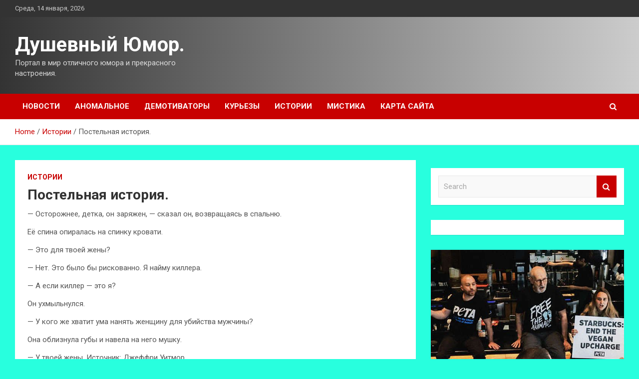

--- FILE ---
content_type: text/html; charset=UTF-8
request_url: http://souly-dolls.ru/istorii/postelnaia-istoriia.html
body_size: 12809
content:
<!doctype html>
<html lang="ru-RU">
<head>
	<meta charset="UTF-8">
	<meta name="viewport" content="width=device-width, initial-scale=1, shrink-to-fit=no">
	<link rel="profile" href="https://gmpg.org/xfn/11">

	<meta name='robots' content='index, follow, max-image-preview:large, max-snippet:-1, max-video-preview:-1' />

	<!-- This site is optimized with the Yoast SEO plugin v25.2 - https://yoast.com/wordpress/plugins/seo/ -->
	<title>Постельная история. - Душевный Юмор.</title>
	<meta name="description" content="— Осторожнее, детка, он заряжен, — сказал он, возвращаясь в спальню. Её спина опиралась на спинку кровати. — Это для твоей жены? — Нет. Это было бы" />
	<link rel="canonical" href="http://souly-dolls.ru/istorii/postelnaia-istoriia.html" />
	<meta property="og:locale" content="ru_RU" />
	<meta property="og:type" content="article" />
	<meta property="og:title" content="Постельная история. - Душевный Юмор." />
	<meta property="og:description" content="— Осторожнее, детка, он заряжен, — сказал он, возвращаясь в спальню. Её спина опиралась на спинку кровати. — Это для твоей жены? — Нет. Это было бы" />
	<meta property="og:url" content="http://souly-dolls.ru/istorii/postelnaia-istoriia.html" />
	<meta property="og:site_name" content="Душевный Юмор." />
	<meta property="article:published_time" content="2022-05-03T22:00:15+00:00" />
	<meta name="author" content="admin" />
	<meta name="twitter:card" content="summary_large_image" />
	<meta name="twitter:label1" content="Написано автором" />
	<meta name="twitter:data1" content="admin" />
	<script type="application/ld+json" class="yoast-schema-graph">{"@context":"https://schema.org","@graph":[{"@type":"WebPage","@id":"http://souly-dolls.ru/istorii/postelnaia-istoriia.html","url":"http://souly-dolls.ru/istorii/postelnaia-istoriia.html","name":"Постельная история. - Душевный Юмор.","isPartOf":{"@id":"https://souly-dolls.ru/#website"},"datePublished":"2022-05-03T22:00:15+00:00","author":{"@id":"https://souly-dolls.ru/#/schema/person/08530a648ff0c11bdf4890438cfa0dfd"},"description":"— Осторожнее, детка, он заряжен, — сказал он, возвращаясь в спальню. Её спина опиралась на спинку кровати. — Это для твоей жены? — Нет. Это было бы","breadcrumb":{"@id":"http://souly-dolls.ru/istorii/postelnaia-istoriia.html#breadcrumb"},"inLanguage":"ru-RU","potentialAction":[{"@type":"ReadAction","target":["http://souly-dolls.ru/istorii/postelnaia-istoriia.html"]}]},{"@type":"BreadcrumbList","@id":"http://souly-dolls.ru/istorii/postelnaia-istoriia.html#breadcrumb","itemListElement":[{"@type":"ListItem","position":1,"name":"Главная страница","item":"https://souly-dolls.ru/"},{"@type":"ListItem","position":2,"name":"Постельная история."}]},{"@type":"WebSite","@id":"https://souly-dolls.ru/#website","url":"https://souly-dolls.ru/","name":"Душевный Юмор.","description":"Портал в мир отличного юмора и прекрасного настроения.","potentialAction":[{"@type":"SearchAction","target":{"@type":"EntryPoint","urlTemplate":"https://souly-dolls.ru/?s={search_term_string}"},"query-input":{"@type":"PropertyValueSpecification","valueRequired":true,"valueName":"search_term_string"}}],"inLanguage":"ru-RU"},{"@type":"Person","@id":"https://souly-dolls.ru/#/schema/person/08530a648ff0c11bdf4890438cfa0dfd","name":"admin","image":{"@type":"ImageObject","inLanguage":"ru-RU","@id":"https://souly-dolls.ru/#/schema/person/image/","url":"https://secure.gravatar.com/avatar/5fdb85cac86e45de2473cae2fb150b8501f466c267d3d07ed0727a97153d5b64?s=96&d=mm&r=g","contentUrl":"https://secure.gravatar.com/avatar/5fdb85cac86e45de2473cae2fb150b8501f466c267d3d07ed0727a97153d5b64?s=96&d=mm&r=g","caption":"admin"},"sameAs":["http://souly-dolls.ru"],"url":"http://souly-dolls.ru/author/admin"}]}</script>
	<!-- / Yoast SEO plugin. -->


<link rel='dns-prefetch' href='//fonts.googleapis.com' />
<link rel="alternate" title="oEmbed (JSON)" type="application/json+oembed" href="http://souly-dolls.ru/wp-json/oembed/1.0/embed?url=http%3A%2F%2Fsouly-dolls.ru%2Fistorii%2Fpostelnaia-istoriia.html" />
<link rel="alternate" title="oEmbed (XML)" type="text/xml+oembed" href="http://souly-dolls.ru/wp-json/oembed/1.0/embed?url=http%3A%2F%2Fsouly-dolls.ru%2Fistorii%2Fpostelnaia-istoriia.html&#038;format=xml" />
<style id='wp-img-auto-sizes-contain-inline-css' type='text/css'>
img:is([sizes=auto i],[sizes^="auto," i]){contain-intrinsic-size:3000px 1500px}
/*# sourceURL=wp-img-auto-sizes-contain-inline-css */
</style>
<style id='wp-block-library-inline-css' type='text/css'>
:root{--wp-block-synced-color:#7a00df;--wp-block-synced-color--rgb:122,0,223;--wp-bound-block-color:var(--wp-block-synced-color);--wp-editor-canvas-background:#ddd;--wp-admin-theme-color:#007cba;--wp-admin-theme-color--rgb:0,124,186;--wp-admin-theme-color-darker-10:#006ba1;--wp-admin-theme-color-darker-10--rgb:0,107,160.5;--wp-admin-theme-color-darker-20:#005a87;--wp-admin-theme-color-darker-20--rgb:0,90,135;--wp-admin-border-width-focus:2px}@media (min-resolution:192dpi){:root{--wp-admin-border-width-focus:1.5px}}.wp-element-button{cursor:pointer}:root .has-very-light-gray-background-color{background-color:#eee}:root .has-very-dark-gray-background-color{background-color:#313131}:root .has-very-light-gray-color{color:#eee}:root .has-very-dark-gray-color{color:#313131}:root .has-vivid-green-cyan-to-vivid-cyan-blue-gradient-background{background:linear-gradient(135deg,#00d084,#0693e3)}:root .has-purple-crush-gradient-background{background:linear-gradient(135deg,#34e2e4,#4721fb 50%,#ab1dfe)}:root .has-hazy-dawn-gradient-background{background:linear-gradient(135deg,#faaca8,#dad0ec)}:root .has-subdued-olive-gradient-background{background:linear-gradient(135deg,#fafae1,#67a671)}:root .has-atomic-cream-gradient-background{background:linear-gradient(135deg,#fdd79a,#004a59)}:root .has-nightshade-gradient-background{background:linear-gradient(135deg,#330968,#31cdcf)}:root .has-midnight-gradient-background{background:linear-gradient(135deg,#020381,#2874fc)}:root{--wp--preset--font-size--normal:16px;--wp--preset--font-size--huge:42px}.has-regular-font-size{font-size:1em}.has-larger-font-size{font-size:2.625em}.has-normal-font-size{font-size:var(--wp--preset--font-size--normal)}.has-huge-font-size{font-size:var(--wp--preset--font-size--huge)}.has-text-align-center{text-align:center}.has-text-align-left{text-align:left}.has-text-align-right{text-align:right}.has-fit-text{white-space:nowrap!important}#end-resizable-editor-section{display:none}.aligncenter{clear:both}.items-justified-left{justify-content:flex-start}.items-justified-center{justify-content:center}.items-justified-right{justify-content:flex-end}.items-justified-space-between{justify-content:space-between}.screen-reader-text{border:0;clip-path:inset(50%);height:1px;margin:-1px;overflow:hidden;padding:0;position:absolute;width:1px;word-wrap:normal!important}.screen-reader-text:focus{background-color:#ddd;clip-path:none;color:#444;display:block;font-size:1em;height:auto;left:5px;line-height:normal;padding:15px 23px 14px;text-decoration:none;top:5px;width:auto;z-index:100000}html :where(.has-border-color){border-style:solid}html :where([style*=border-top-color]){border-top-style:solid}html :where([style*=border-right-color]){border-right-style:solid}html :where([style*=border-bottom-color]){border-bottom-style:solid}html :where([style*=border-left-color]){border-left-style:solid}html :where([style*=border-width]){border-style:solid}html :where([style*=border-top-width]){border-top-style:solid}html :where([style*=border-right-width]){border-right-style:solid}html :where([style*=border-bottom-width]){border-bottom-style:solid}html :where([style*=border-left-width]){border-left-style:solid}html :where(img[class*=wp-image-]){height:auto;max-width:100%}:where(figure){margin:0 0 1em}html :where(.is-position-sticky){--wp-admin--admin-bar--position-offset:var(--wp-admin--admin-bar--height,0px)}@media screen and (max-width:600px){html :where(.is-position-sticky){--wp-admin--admin-bar--position-offset:0px}}

/*# sourceURL=wp-block-library-inline-css */
</style><style id='global-styles-inline-css' type='text/css'>
:root{--wp--preset--aspect-ratio--square: 1;--wp--preset--aspect-ratio--4-3: 4/3;--wp--preset--aspect-ratio--3-4: 3/4;--wp--preset--aspect-ratio--3-2: 3/2;--wp--preset--aspect-ratio--2-3: 2/3;--wp--preset--aspect-ratio--16-9: 16/9;--wp--preset--aspect-ratio--9-16: 9/16;--wp--preset--color--black: #000000;--wp--preset--color--cyan-bluish-gray: #abb8c3;--wp--preset--color--white: #ffffff;--wp--preset--color--pale-pink: #f78da7;--wp--preset--color--vivid-red: #cf2e2e;--wp--preset--color--luminous-vivid-orange: #ff6900;--wp--preset--color--luminous-vivid-amber: #fcb900;--wp--preset--color--light-green-cyan: #7bdcb5;--wp--preset--color--vivid-green-cyan: #00d084;--wp--preset--color--pale-cyan-blue: #8ed1fc;--wp--preset--color--vivid-cyan-blue: #0693e3;--wp--preset--color--vivid-purple: #9b51e0;--wp--preset--gradient--vivid-cyan-blue-to-vivid-purple: linear-gradient(135deg,rgb(6,147,227) 0%,rgb(155,81,224) 100%);--wp--preset--gradient--light-green-cyan-to-vivid-green-cyan: linear-gradient(135deg,rgb(122,220,180) 0%,rgb(0,208,130) 100%);--wp--preset--gradient--luminous-vivid-amber-to-luminous-vivid-orange: linear-gradient(135deg,rgb(252,185,0) 0%,rgb(255,105,0) 100%);--wp--preset--gradient--luminous-vivid-orange-to-vivid-red: linear-gradient(135deg,rgb(255,105,0) 0%,rgb(207,46,46) 100%);--wp--preset--gradient--very-light-gray-to-cyan-bluish-gray: linear-gradient(135deg,rgb(238,238,238) 0%,rgb(169,184,195) 100%);--wp--preset--gradient--cool-to-warm-spectrum: linear-gradient(135deg,rgb(74,234,220) 0%,rgb(151,120,209) 20%,rgb(207,42,186) 40%,rgb(238,44,130) 60%,rgb(251,105,98) 80%,rgb(254,248,76) 100%);--wp--preset--gradient--blush-light-purple: linear-gradient(135deg,rgb(255,206,236) 0%,rgb(152,150,240) 100%);--wp--preset--gradient--blush-bordeaux: linear-gradient(135deg,rgb(254,205,165) 0%,rgb(254,45,45) 50%,rgb(107,0,62) 100%);--wp--preset--gradient--luminous-dusk: linear-gradient(135deg,rgb(255,203,112) 0%,rgb(199,81,192) 50%,rgb(65,88,208) 100%);--wp--preset--gradient--pale-ocean: linear-gradient(135deg,rgb(255,245,203) 0%,rgb(182,227,212) 50%,rgb(51,167,181) 100%);--wp--preset--gradient--electric-grass: linear-gradient(135deg,rgb(202,248,128) 0%,rgb(113,206,126) 100%);--wp--preset--gradient--midnight: linear-gradient(135deg,rgb(2,3,129) 0%,rgb(40,116,252) 100%);--wp--preset--font-size--small: 13px;--wp--preset--font-size--medium: 20px;--wp--preset--font-size--large: 36px;--wp--preset--font-size--x-large: 42px;--wp--preset--spacing--20: 0.44rem;--wp--preset--spacing--30: 0.67rem;--wp--preset--spacing--40: 1rem;--wp--preset--spacing--50: 1.5rem;--wp--preset--spacing--60: 2.25rem;--wp--preset--spacing--70: 3.38rem;--wp--preset--spacing--80: 5.06rem;--wp--preset--shadow--natural: 6px 6px 9px rgba(0, 0, 0, 0.2);--wp--preset--shadow--deep: 12px 12px 50px rgba(0, 0, 0, 0.4);--wp--preset--shadow--sharp: 6px 6px 0px rgba(0, 0, 0, 0.2);--wp--preset--shadow--outlined: 6px 6px 0px -3px rgb(255, 255, 255), 6px 6px rgb(0, 0, 0);--wp--preset--shadow--crisp: 6px 6px 0px rgb(0, 0, 0);}:where(.is-layout-flex){gap: 0.5em;}:where(.is-layout-grid){gap: 0.5em;}body .is-layout-flex{display: flex;}.is-layout-flex{flex-wrap: wrap;align-items: center;}.is-layout-flex > :is(*, div){margin: 0;}body .is-layout-grid{display: grid;}.is-layout-grid > :is(*, div){margin: 0;}:where(.wp-block-columns.is-layout-flex){gap: 2em;}:where(.wp-block-columns.is-layout-grid){gap: 2em;}:where(.wp-block-post-template.is-layout-flex){gap: 1.25em;}:where(.wp-block-post-template.is-layout-grid){gap: 1.25em;}.has-black-color{color: var(--wp--preset--color--black) !important;}.has-cyan-bluish-gray-color{color: var(--wp--preset--color--cyan-bluish-gray) !important;}.has-white-color{color: var(--wp--preset--color--white) !important;}.has-pale-pink-color{color: var(--wp--preset--color--pale-pink) !important;}.has-vivid-red-color{color: var(--wp--preset--color--vivid-red) !important;}.has-luminous-vivid-orange-color{color: var(--wp--preset--color--luminous-vivid-orange) !important;}.has-luminous-vivid-amber-color{color: var(--wp--preset--color--luminous-vivid-amber) !important;}.has-light-green-cyan-color{color: var(--wp--preset--color--light-green-cyan) !important;}.has-vivid-green-cyan-color{color: var(--wp--preset--color--vivid-green-cyan) !important;}.has-pale-cyan-blue-color{color: var(--wp--preset--color--pale-cyan-blue) !important;}.has-vivid-cyan-blue-color{color: var(--wp--preset--color--vivid-cyan-blue) !important;}.has-vivid-purple-color{color: var(--wp--preset--color--vivid-purple) !important;}.has-black-background-color{background-color: var(--wp--preset--color--black) !important;}.has-cyan-bluish-gray-background-color{background-color: var(--wp--preset--color--cyan-bluish-gray) !important;}.has-white-background-color{background-color: var(--wp--preset--color--white) !important;}.has-pale-pink-background-color{background-color: var(--wp--preset--color--pale-pink) !important;}.has-vivid-red-background-color{background-color: var(--wp--preset--color--vivid-red) !important;}.has-luminous-vivid-orange-background-color{background-color: var(--wp--preset--color--luminous-vivid-orange) !important;}.has-luminous-vivid-amber-background-color{background-color: var(--wp--preset--color--luminous-vivid-amber) !important;}.has-light-green-cyan-background-color{background-color: var(--wp--preset--color--light-green-cyan) !important;}.has-vivid-green-cyan-background-color{background-color: var(--wp--preset--color--vivid-green-cyan) !important;}.has-pale-cyan-blue-background-color{background-color: var(--wp--preset--color--pale-cyan-blue) !important;}.has-vivid-cyan-blue-background-color{background-color: var(--wp--preset--color--vivid-cyan-blue) !important;}.has-vivid-purple-background-color{background-color: var(--wp--preset--color--vivid-purple) !important;}.has-black-border-color{border-color: var(--wp--preset--color--black) !important;}.has-cyan-bluish-gray-border-color{border-color: var(--wp--preset--color--cyan-bluish-gray) !important;}.has-white-border-color{border-color: var(--wp--preset--color--white) !important;}.has-pale-pink-border-color{border-color: var(--wp--preset--color--pale-pink) !important;}.has-vivid-red-border-color{border-color: var(--wp--preset--color--vivid-red) !important;}.has-luminous-vivid-orange-border-color{border-color: var(--wp--preset--color--luminous-vivid-orange) !important;}.has-luminous-vivid-amber-border-color{border-color: var(--wp--preset--color--luminous-vivid-amber) !important;}.has-light-green-cyan-border-color{border-color: var(--wp--preset--color--light-green-cyan) !important;}.has-vivid-green-cyan-border-color{border-color: var(--wp--preset--color--vivid-green-cyan) !important;}.has-pale-cyan-blue-border-color{border-color: var(--wp--preset--color--pale-cyan-blue) !important;}.has-vivid-cyan-blue-border-color{border-color: var(--wp--preset--color--vivid-cyan-blue) !important;}.has-vivid-purple-border-color{border-color: var(--wp--preset--color--vivid-purple) !important;}.has-vivid-cyan-blue-to-vivid-purple-gradient-background{background: var(--wp--preset--gradient--vivid-cyan-blue-to-vivid-purple) !important;}.has-light-green-cyan-to-vivid-green-cyan-gradient-background{background: var(--wp--preset--gradient--light-green-cyan-to-vivid-green-cyan) !important;}.has-luminous-vivid-amber-to-luminous-vivid-orange-gradient-background{background: var(--wp--preset--gradient--luminous-vivid-amber-to-luminous-vivid-orange) !important;}.has-luminous-vivid-orange-to-vivid-red-gradient-background{background: var(--wp--preset--gradient--luminous-vivid-orange-to-vivid-red) !important;}.has-very-light-gray-to-cyan-bluish-gray-gradient-background{background: var(--wp--preset--gradient--very-light-gray-to-cyan-bluish-gray) !important;}.has-cool-to-warm-spectrum-gradient-background{background: var(--wp--preset--gradient--cool-to-warm-spectrum) !important;}.has-blush-light-purple-gradient-background{background: var(--wp--preset--gradient--blush-light-purple) !important;}.has-blush-bordeaux-gradient-background{background: var(--wp--preset--gradient--blush-bordeaux) !important;}.has-luminous-dusk-gradient-background{background: var(--wp--preset--gradient--luminous-dusk) !important;}.has-pale-ocean-gradient-background{background: var(--wp--preset--gradient--pale-ocean) !important;}.has-electric-grass-gradient-background{background: var(--wp--preset--gradient--electric-grass) !important;}.has-midnight-gradient-background{background: var(--wp--preset--gradient--midnight) !important;}.has-small-font-size{font-size: var(--wp--preset--font-size--small) !important;}.has-medium-font-size{font-size: var(--wp--preset--font-size--medium) !important;}.has-large-font-size{font-size: var(--wp--preset--font-size--large) !important;}.has-x-large-font-size{font-size: var(--wp--preset--font-size--x-large) !important;}
/*# sourceURL=global-styles-inline-css */
</style>

<style id='classic-theme-styles-inline-css' type='text/css'>
/*! This file is auto-generated */
.wp-block-button__link{color:#fff;background-color:#32373c;border-radius:9999px;box-shadow:none;text-decoration:none;padding:calc(.667em + 2px) calc(1.333em + 2px);font-size:1.125em}.wp-block-file__button{background:#32373c;color:#fff;text-decoration:none}
/*# sourceURL=/wp-includes/css/classic-themes.min.css */
</style>
<link rel='stylesheet' id='bootstrap-style-css' href='http://souly-dolls.ru/wp-content/themes/newscard/assets/library/bootstrap/css/bootstrap.min.css' type='text/css' media='all' />
<link rel='stylesheet' id='newscard-style-css' href='http://souly-dolls.ru/wp-content/themes/newscard/style.css' type='text/css' media='all' />
<script type="text/javascript" src="http://souly-dolls.ru/wp-includes/js/jquery/jquery.min.js" id="jquery-core-js"></script>
<script type="text/javascript" id="wp-disable-css-lazy-load-js-extra">
/* <![CDATA[ */
var WpDisableAsyncLinks = {"wp-disable-font-awesome":"http://souly-dolls.ru/wp-content/themes/newscard/assets/library/font-awesome/css/font-awesome.css","wp-disable-google-fonts":"//fonts.googleapis.com/css?family=Roboto:100,300,300i,400,400i,500,500i,700,700i"};
//# sourceURL=wp-disable-css-lazy-load-js-extra
/* ]]> */
</script>
<script type="text/javascript" src="http://souly-dolls.ru/wp-content/plugins/wp-disable/js/css-lazy-load.min.js" id="wp-disable-css-lazy-load-js"></script>
<link rel="pingback" href="http://souly-dolls.ru/xmlrpc.php"><style type="text/css" id="custom-background-css">
body.custom-background { background-color: #28ffde; }
</style>
	<link rel="icon" href="http://souly-dolls.ru/wp-content/uploads/2022/05/yumor2.jpg" sizes="32x32" />
<link rel="icon" href="http://souly-dolls.ru/wp-content/uploads/2022/05/yumor2.jpg" sizes="192x192" />
<link rel="apple-touch-icon" href="http://souly-dolls.ru/wp-content/uploads/2022/05/yumor2.jpg" />
<meta name="msapplication-TileImage" content="http://souly-dolls.ru/wp-content/uploads/2022/05/yumor2.jpg" />
<link rel="alternate" type="application/rss+xml" title="RSS" href="http://souly-dolls.ru/rsslatest.xml" /></head>

<body class="wp-singular post-template-default single single-post postid-419 single-format-standard custom-background wp-theme-newscard theme-body">
<div id="page" class="site">
	<a class="skip-link screen-reader-text" href="#content">Skip to content</a>
	
	<header id="masthead" class="site-header">

					<div class="info-bar">
				<div class="container">
					<div class="row gutter-10">
						<div class="col col-sm contact-section">
							<div class="date">
								<ul><li>Среда, 14 января, 2026</li></ul>
							</div>
						</div><!-- .contact-section -->

											</div><!-- .row -->
          		</div><!-- .container -->
        	</div><!-- .infobar -->
        		<nav class="navbar navbar-expand-lg d-block">
			<div class="navbar-head header-overlay-dark" >
				<div class="container">
					<div class="row navbar-head-row align-items-center">
						<div class="col-lg-4">
							<div class="site-branding navbar-brand">
																	<h2 class="site-title"><a href="http://souly-dolls.ru/" rel="home">Душевный Юмор.</a></h2>
																	<p class="site-description">Портал в мир отличного юмора и прекрасного настроения.</p>
															</div><!-- .site-branding .navbar-brand -->
						</div>
											</div><!-- .row -->
				</div><!-- .container -->
			</div><!-- .navbar-head -->
			<div class="navigation-bar">
				<div class="navigation-bar-top">
					<div class="container">
						<button class="navbar-toggler menu-toggle" type="button" data-toggle="collapse" data-target="#navbarCollapse" aria-controls="navbarCollapse" aria-expanded="false" aria-label="Toggle navigation"></button>
						<span class="search-toggle"></span>
					</div><!-- .container -->
					<div class="search-bar">
						<div class="container">
							<div class="search-block off">
								<form action="http://souly-dolls.ru/" method="get" class="search-form">
	<label class="assistive-text"> Search </label>
	<div class="input-group">
		<input type="search" value="" placeholder="Search" class="form-control s" name="s">
		<div class="input-group-prepend">
			<button class="btn btn-theme">Search</button>
		</div>
	</div>
</form><!-- .search-form -->
							</div><!-- .search-box -->
						</div><!-- .container -->
					</div><!-- .search-bar -->
				</div><!-- .navigation-bar-top -->
				<div class="navbar-main">
					<div class="container">
						<div class="collapse navbar-collapse" id="navbarCollapse">
							<div id="site-navigation" class="main-navigation nav-uppercase" role="navigation">
								<ul class="nav-menu navbar-nav d-lg-block"><li id="menu-item-75" class="menu-item menu-item-type-taxonomy menu-item-object-category menu-item-75"><a href="http://souly-dolls.ru/category/novosti">Новости</a></li>
<li id="menu-item-80" class="menu-item menu-item-type-taxonomy menu-item-object-category menu-item-80"><a href="http://souly-dolls.ru/category/anomalnoe">Аномальное</a></li>
<li id="menu-item-79" class="menu-item menu-item-type-taxonomy menu-item-object-category menu-item-79"><a href="http://souly-dolls.ru/category/demotivatory">Демотиваторы</a></li>
<li id="menu-item-76" class="menu-item menu-item-type-taxonomy menu-item-object-category menu-item-76"><a href="http://souly-dolls.ru/category/kurezy">Курьезы</a></li>
<li id="menu-item-77" class="menu-item menu-item-type-taxonomy menu-item-object-category current-post-ancestor current-menu-parent current-post-parent menu-item-77"><a href="http://souly-dolls.ru/category/istorii">Истории</a></li>
<li id="menu-item-78" class="menu-item menu-item-type-taxonomy menu-item-object-category menu-item-78"><a href="http://souly-dolls.ru/category/mistika">Мистика</a></li>
<li id="menu-item-81" class="menu-item menu-item-type-post_type menu-item-object-page menu-item-81"><a href="http://souly-dolls.ru/karta-sajta">Карта сайта</a></li>
</ul>							</div><!-- #site-navigation .main-navigation -->
						</div><!-- .navbar-collapse -->
						<div class="nav-search">
							<span class="search-toggle"></span>
						</div><!-- .nav-search -->
					</div><!-- .container -->
				</div><!-- .navbar-main -->
			</div><!-- .navigation-bar -->
		</nav><!-- .navbar -->

		
		
					<div id="breadcrumb">
				<div class="container">
					<div role="navigation" aria-label="Breadcrumbs" class="breadcrumb-trail breadcrumbs" itemprop="breadcrumb"><ul class="trail-items" itemscope itemtype="http://schema.org/BreadcrumbList"><meta name="numberOfItems" content="3" /><meta name="itemListOrder" content="Ascending" /><li itemprop="itemListElement" itemscope itemtype="http://schema.org/ListItem" class="trail-item trail-begin"><a href="http://souly-dolls.ru" rel="home" itemprop="item"><span itemprop="name">Home</span></a><meta itemprop="position" content="1" /></li><li itemprop="itemListElement" itemscope itemtype="http://schema.org/ListItem" class="trail-item"><a href="http://souly-dolls.ru/category/istorii" itemprop="item"><span itemprop="name">Истории</span></a><meta itemprop="position" content="2" /></li><li itemprop="itemListElement" itemscope itemtype="http://schema.org/ListItem" class="trail-item trail-end"><span itemprop="name">Постельная история.</span><meta itemprop="position" content="3" /></li></ul></div>				</div>
			</div><!-- .breadcrumb -->
			</header><!-- #masthead -->
	<div id="content" class="site-content ">
		<div class="container">
							<div class="row justify-content-center site-content-row">
			<div id="primary" class="col-lg-8 content-area">		<main id="main" class="site-main">

				<div class="post-419 post type-post status-publish format-standard hentry category-istorii">

		
			<div class="entry-meta category-meta">
				<div class="cat-links"><a href="http://souly-dolls.ru/category/istorii" rel="category tag">Истории</a></div>
			</div><!-- .entry-meta -->

		
					<header class="entry-header">
				<h1 class="entry-title">Постельная история.</h1>
									<div class="entry-meta">
											</div><!-- .entry-meta -->
								</header>
				<div class="entry-content">
			<p>                  — Осторожнее, детка, он заряжен, — сказал он, возвращаясь в спальню.</p>
<p>  Её спина опиралась на спинку кровати.</p>
<p>  — Это для твоей жены?</p>
<p>  — Нет. Это было бы рискованно. Я найму киллера.</p>
<p>  — А если киллер — это я?</p>
<p>  Он ухмыльнулся.</p>
<p>  — У кого <span id="more-419"></span>же хватит ума нанять женщину для убийства мужчины?</p>
<p>  Она облизнула губы и навела на него мушку.</p>
<p>  — У твоей жены.                                                                                                                                                      Источник: Джеффри Уитмор</p>
<p>Источник: <a href="http://stories.live4fun.ru/joke/688834" rel="nofollow noopener" target="_blank">live4fun.ru</a> </p>
		</div><!-- entry-content -->

			</div><!-- .post-419 -->

	<nav class="navigation post-navigation" aria-label="Записи">
		<h2 class="screen-reader-text">Навигация по записям</h2>
		<div class="nav-links"><div class="nav-previous"><a href="http://souly-dolls.ru/istorii/akterskaia-kyrilka.html" rel="prev">Актёрская курилка.</a></div><div class="nav-next"><a href="http://souly-dolls.ru/istorii/menia-zabrali-v-psihyshky.html" rel="next">Меня забрали в психушку</a></div></div>
	</nav>
		</main><!-- #main -->
	</div><!-- #primary -->



<aside id="secondary" class="col-lg-4 widget-area" role="complementary">
	<div class="sticky-sidebar">
<p></p>
<p>

		<section id="search-2" class="widget widget_search"><form action="http://souly-dolls.ru/" method="get" class="search-form">
	<label class="assistive-text"> Search </label>
	<div class="input-group">
		<input type="search" value="" placeholder="Search" class="form-control s" name="s">
		<div class="input-group-prepend">
			<button class="btn btn-theme">Search</button>
		</div>
	</div>
</form><!-- .search-form -->
</section><section id="execphp-2" class="widget widget_execphp">			<div class="execphpwidget"> </div>
		</section><section id="newscard_horizontal_vertical_posts-2" class="widget newscard-widget-horizontal-vertical-posts">				<div class="row gutter-parent-14 post-vertical">
			<div class="col-md-6 first-col">
										<div class="post-boxed main-post clearfix">
											<div class="post-img-wrap">
							<a href="http://souly-dolls.ru/kurezy/zvezda-zelenoi-mili-prikleil-sebia-k-stoleshnice-v-starbucks-iz-za-povysheniia-cen.html" class="post-img" style="background-image: url('http://souly-dolls.ru/wp-content/uploads/2022/05/zvezda-zelenoj-mili-prikleil-sebja-knbspstoleshnice-vnbspstarbucks-iz-za-povyshenija-cen-e27b55a.jpg');"></a>
						</div>
										<div class="post-content">
						<div class="entry-meta category-meta">
							<div class="cat-links"><a href="http://souly-dolls.ru/category/kurezy" rel="category tag">Курьезы</a></div>
						</div><!-- .entry-meta -->
						<h3 class="entry-title"><a href="http://souly-dolls.ru/kurezy/zvezda-zelenoi-mili-prikleil-sebia-k-stoleshnice-v-starbucks-iz-za-povysheniia-cen.html">Звезда &#171;Зеленой мили&#187; приклеил себя к столешнице в Starbucks из-за повышения цен</a></h3>						<div class="entry-meta">
						</div>
						<div class="entry-content">
							<p>Звезда фильма &quot;Зеленая миля&quot;, сериалов &quot;Американская история ужасов&quot; и &quot;Наследники&quot; Джеймс Кромвелл в рамках акции PETA приклеил себя к столику в нью-йоркской кофейне Starbucks, пишет Washington Post. Фото: Газета.RuГазета.Ru Так он&hellip; </p>
						</div><!-- .entry-content -->
					</div>
				</div><!-- post-boxed -->
			</div>
			<div class="col-md-6 second-col">
												<div class="post-boxed inlined clearfix">
													<div class="post-img-wrap">
								<a href="http://souly-dolls.ru/kurezy/pobeditelnica-loterei-tratit-vyigrysh-na-prizrakov.html" class="post-img" style="background-image: url('http://souly-dolls.ru/wp-content/uploads/2022/05/pobeditelnica-loterei-tratit-vyigrysh-nanbspprizrakov-4b4e382-300x128.jpg');"></a>
							</div>
												<div class="post-content">
							<div class="entry-meta category-meta">
								<div class="cat-links"><a href="http://souly-dolls.ru/category/kurezy" rel="category tag">Курьезы</a></div>
							</div><!-- .entry-meta -->
							<h3 class="entry-title"><a href="http://souly-dolls.ru/kurezy/pobeditelnica-loterei-tratit-vyigrysh-na-prizrakov.html">Победительница лотереи тратит выигрыш на призраков</a></h3>							<div class="entry-meta">
							</div>
						</div>
					</div><!-- .post-boxed -->
													<div class="post-boxed inlined clearfix">
													<div class="post-img-wrap">
								<a href="http://souly-dolls.ru/kurezy/sestry-perepytali-jenihov-iz-za-otklucheniia-sveta.html" class="post-img" style="background-image: url('http://souly-dolls.ru/wp-content/uploads/2022/05/sestry-pereputali-zhenihov-iz-za-otkljuchenija-sveta-babfed6-300x200.jpg');"></a>
							</div>
												<div class="post-content">
							<div class="entry-meta category-meta">
								<div class="cat-links"><a href="http://souly-dolls.ru/category/kurezy" rel="category tag">Курьезы</a></div>
							</div><!-- .entry-meta -->
							<h3 class="entry-title"><a href="http://souly-dolls.ru/kurezy/sestry-perepytali-jenihov-iz-za-otklucheniia-sveta.html">Сестры перепутали женихов из-за отключения света</a></h3>							<div class="entry-meta">
							</div>
						</div>
					</div><!-- .post-boxed -->
													<div class="post-boxed inlined clearfix">
													<div class="post-img-wrap">
								<a href="http://souly-dolls.ru/kurezy/na-koncerte-metallica-fanatka-rodila-syna.html" class="post-img" style="background-image: url('http://souly-dolls.ru/wp-content/uploads/2022/05/nanbspkoncerte-metallica-fanatka-rodila-syna-2404e33-300x200.jpg');"></a>
							</div>
												<div class="post-content">
							<div class="entry-meta category-meta">
								<div class="cat-links"><a href="http://souly-dolls.ru/category/kurezy" rel="category tag">Курьезы</a></div>
							</div><!-- .entry-meta -->
							<h3 class="entry-title"><a href="http://souly-dolls.ru/kurezy/na-koncerte-metallica-fanatka-rodila-syna.html">На концерте Metallica фанатка родила сына</a></h3>							<div class="entry-meta">
							</div>
						</div>
					</div><!-- .post-boxed -->
													<div class="post-boxed inlined clearfix">
													<div class="post-img-wrap">
								<a href="http://souly-dolls.ru/kurezy/devyshka-vkolola-botoks-v-stopy-radi-tyfel-na-kablykah.html" class="post-img" style="background-image: url('http://souly-dolls.ru/wp-content/uploads/2022/05/devushka-vkolola-botoks-vnbspstopy-radi-tufel-nanbspkablukah-3b2e812-300x200.jpg');"></a>
							</div>
												<div class="post-content">
							<div class="entry-meta category-meta">
								<div class="cat-links"><a href="http://souly-dolls.ru/category/kurezy" rel="category tag">Курьезы</a></div>
							</div><!-- .entry-meta -->
							<h3 class="entry-title"><a href="http://souly-dolls.ru/kurezy/devyshka-vkolola-botoks-v-stopy-radi-tyfel-na-kablykah.html">Девушка вколола ботокс в стопы ради туфель на каблуках</a></h3>							<div class="entry-meta">
							</div>
						</div>
					</div><!-- .post-boxed -->
												</div>
		</div><!-- .row gutter-parent-14 -->

		</section><!-- .widget_featured_post --><section id="newscard_horizontal_vertical_posts-3" class="widget newscard-widget-horizontal-vertical-posts">				<div class="row gutter-parent-14 post-vertical">
			<div class="col-md-6 first-col">
										<div class="post-boxed main-post clearfix">
											<div class="post-img-wrap">
							<a href="http://souly-dolls.ru/novosti/beremennaia-fanatka-prishla-na-metal-koncert-i-rodila-tam-rebenka.html" class="post-img" style="background-image: url('http://souly-dolls.ru/wp-content/uploads/2022/05/beremennaja-fanatka-prishla-na-metal-koncert-i-rodila-tam-rebjonka-3c41416.jpg');"></a>
						</div>
										<div class="post-content">
						<div class="entry-meta category-meta">
							<div class="cat-links"><a href="http://souly-dolls.ru/category/novosti" rel="category tag">Новости</a></div>
						</div><!-- .entry-meta -->
						<h3 class="entry-title"><a href="http://souly-dolls.ru/novosti/beremennaia-fanatka-prishla-na-metal-koncert-i-rodila-tam-rebenka.html">Беременная фанатка пришла на метал-концерт и родила там ребёнка</a></h3>						<div class="entry-meta">
						</div>
						<div class="entry-content">
							<p>Джойс М. Фигейро любит ходить на концерты и признаётся, что на каждом таком мероприятии с ней случаются приключения. Но теперь татуировщица из Куритибы (Бразилия) шутит, что превзошла сама себя. Дама&hellip; </p>
						</div><!-- .entry-content -->
					</div>
				</div><!-- post-boxed -->
			</div>
			<div class="col-md-6 second-col">
												<div class="post-boxed inlined clearfix">
													<div class="post-img-wrap">
								<a href="http://souly-dolls.ru/novosti/popytka-yderjat-razryshaushiisia-shkaf-polychilas-neydachnoi.html" class="post-img" style="background-image: url('http://souly-dolls.ru/wp-content/uploads/2022/05/popytka-uderzhat-razrushajushhijsja-shkaf-poluchilas-neudachnoj-ebbffb5-300x300.jpg');"></a>
							</div>
												<div class="post-content">
							<div class="entry-meta category-meta">
								<div class="cat-links"><a href="http://souly-dolls.ru/category/novosti" rel="category tag">Новости</a></div>
							</div><!-- .entry-meta -->
							<h3 class="entry-title"><a href="http://souly-dolls.ru/novosti/popytka-yderjat-razryshaushiisia-shkaf-polychilas-neydachnoi.html">Попытка удержать разрушающийся шкаф получилась неудачной</a></h3>							<div class="entry-meta">
							</div>
						</div>
					</div><!-- .post-boxed -->
													<div class="post-boxed inlined clearfix">
													<div class="post-img-wrap">
								<a href="http://souly-dolls.ru/novosti/golova-zmei-zastriala-v-banke-iz-pod-gazirovki-no-zmeelov-pomog-spravitsia-s-problemoi.html" class="post-img" style="background-image: url('http://souly-dolls.ru/wp-content/uploads/2022/05/golova-zmei-zastrjala-v-banke-iz-pod-gazirovki-no-zmeelov-pomog-spravitsja-s-problemoj-935b991-300x161.jpg');"></a>
							</div>
												<div class="post-content">
							<div class="entry-meta category-meta">
								<div class="cat-links"><a href="http://souly-dolls.ru/category/novosti" rel="category tag">Новости</a></div>
							</div><!-- .entry-meta -->
							<h3 class="entry-title"><a href="http://souly-dolls.ru/novosti/golova-zmei-zastriala-v-banke-iz-pod-gazirovki-no-zmeelov-pomog-spravitsia-s-problemoi.html">Голова змеи застряла в банке из-под газировки, но змеелов помог справиться с проблемой</a></h3>							<div class="entry-meta">
							</div>
						</div>
					</div><!-- .post-boxed -->
													<div class="post-boxed inlined clearfix">
													<div class="post-img-wrap">
								<a href="http://souly-dolls.ru/novosti/v-nato-ocenili-vozmojnost-ispolzovaniia-rf-iadernogo-oryjiia.html" class="post-img" style="background-image: url('http://souly-dolls.ru/wp-content/uploads/2022/05/v-nato-ocenili-vozmozhnost-ispolzovanija-rf-jadernogo-oruzhija-cab001c-300x166.jpg');"></a>
							</div>
												<div class="post-content">
							<div class="entry-meta category-meta">
								<div class="cat-links"><a href="http://souly-dolls.ru/category/novosti" rel="category tag">Новости</a></div>
							</div><!-- .entry-meta -->
							<h3 class="entry-title"><a href="http://souly-dolls.ru/novosti/v-nato-ocenili-vozmojnost-ispolzovaniia-rf-iadernogo-oryjiia.html">В НАТО оценили возможность использования РФ ядерного оружия</a></h3>							<div class="entry-meta">
							</div>
						</div>
					</div><!-- .post-boxed -->
													<div class="post-boxed inlined clearfix">
													<div class="post-img-wrap">
								<a href="http://souly-dolls.ru/novosti/zapytavshaiasia-chaika-ponevole-pokatalas-po-podobiu-kanatnoi-dorogi.html" class="post-img" style="background-image: url('http://souly-dolls.ru/wp-content/uploads/2022/05/zaputavshajasja-chajka-ponevole-pokatalas-po-podobiju-kanatnoj-dorogi-3c476d5-300x175.jpg');"></a>
							</div>
												<div class="post-content">
							<div class="entry-meta category-meta">
								<div class="cat-links"><a href="http://souly-dolls.ru/category/novosti" rel="category tag">Новости</a></div>
							</div><!-- .entry-meta -->
							<h3 class="entry-title"><a href="http://souly-dolls.ru/novosti/zapytavshaiasia-chaika-ponevole-pokatalas-po-podobiu-kanatnoi-dorogi.html">Запутавшаяся чайка поневоле покаталась по подобию канатной дороги</a></h3>							<div class="entry-meta">
							</div>
						</div>
					</div><!-- .post-boxed -->
												</div>
		</div><!-- .row gutter-parent-14 -->

		</section><!-- .widget_featured_post -->	</div><!-- .sticky-sidebar -->
</aside><!-- #secondary -->
					</div><!-- row -->
		</div><!-- .container -->
	</div><!-- #content .site-content-->
	<footer id="colophon" class="site-footer" role="contentinfo">
		
			<div class="container">
				<section class="featured-stories">
								<h3 class="stories-title">
									<a href="http://souly-dolls.ru/category/istorii">Истории</a>
							</h3>
							<div class="row gutter-parent-14">
													<div class="col-sm-6 col-lg-3">
								<div class="post-boxed">
																		<div class="post-content">
																					<div class="entry-meta category-meta">
												<div class="cat-links"><a href="http://souly-dolls.ru/category/istorii" rel="category tag">Истории</a></div>
											</div><!-- .entry-meta -->
																				<h3 class="entry-title"><a href="http://souly-dolls.ru/istorii/snial-krest-i-yshla-devyshka.html">Снял крест и ушла девушка</a></h3>																					<div class="entry-meta">
												<div class="date"><a href="http://souly-dolls.ru/istorii/snial-krest-i-yshla-devyshka.html" title="Снял крест и ушла девушка">11.05.2022</a> </div> <div class="by-author vcard author"><a href="http://souly-dolls.ru/author/admin">admin</a> </div>											</div>
																			</div><!-- .post-content -->
								</div><!-- .post-boxed -->
							</div><!-- .col-sm-6 .col-lg-3 -->
													<div class="col-sm-6 col-lg-3">
								<div class="post-boxed">
																		<div class="post-content">
																					<div class="entry-meta category-meta">
												<div class="cat-links"><a href="http://souly-dolls.ru/category/istorii" rel="category tag">Истории</a></div>
											</div><!-- .entry-meta -->
																				<h3 class="entry-title"><a href="http://souly-dolls.ru/istorii/loshad-sdohla-slez.html">Лошадь сдохла – слезь.</a></h3>																					<div class="entry-meta">
												<div class="date"><a href="http://souly-dolls.ru/istorii/loshad-sdohla-slez.html" title="Лошадь сдохла – слезь.">04.05.2022</a> </div> <div class="by-author vcard author"><a href="http://souly-dolls.ru/author/admin">admin</a> </div>											</div>
																			</div><!-- .post-content -->
								</div><!-- .post-boxed -->
							</div><!-- .col-sm-6 .col-lg-3 -->
													<div class="col-sm-6 col-lg-3">
								<div class="post-boxed">
																		<div class="post-content">
																					<div class="entry-meta category-meta">
												<div class="cat-links"><a href="http://souly-dolls.ru/category/istorii" rel="category tag">Истории</a></div>
											</div><!-- .entry-meta -->
																				<h3 class="entry-title"><a href="http://souly-dolls.ru/istorii/itogi-konkyrsa-avtorskoi-shytki.html">Итоги Конкурса авторской шутки!</a></h3>																					<div class="entry-meta">
												<div class="date"><a href="http://souly-dolls.ru/istorii/itogi-konkyrsa-avtorskoi-shytki.html" title="Итоги Конкурса авторской шутки!">04.05.2022</a> </div> <div class="by-author vcard author"><a href="http://souly-dolls.ru/author/admin">admin</a> </div>											</div>
																			</div><!-- .post-content -->
								</div><!-- .post-boxed -->
							</div><!-- .col-sm-6 .col-lg-3 -->
													<div class="col-sm-6 col-lg-3">
								<div class="post-boxed">
																		<div class="post-content">
																					<div class="entry-meta category-meta">
												<div class="cat-links"><a href="http://souly-dolls.ru/category/istorii" rel="category tag">Истории</a></div>
											</div><!-- .entry-meta -->
																				<h3 class="entry-title"><a href="http://souly-dolls.ru/istorii/pro-ditia.html">Про дитя)</a></h3>																					<div class="entry-meta">
												<div class="date"><a href="http://souly-dolls.ru/istorii/pro-ditia.html" title="Про дитя)">04.05.2022</a> </div> <div class="by-author vcard author"><a href="http://souly-dolls.ru/author/admin">admin</a> </div>											</div>
																			</div><!-- .post-content -->
								</div><!-- .post-boxed -->
							</div><!-- .col-sm-6 .col-lg-3 -->
											</div><!-- .row -->
				</section><!-- .featured-stories -->
			</div><!-- .container -->
		
					<div class="widget-area">
				<div class="container">
					<div class="row">
						<div class="col-sm-6 col-lg-3">
							<section id="custom_html-2" class="widget_text widget widget_custom_html"><div class="textwidget custom-html-widget"><p><noindex><font size="1">
Все материалы на данном сайте взяты из открытых источников и предоставляются исключительно в ознакомительных целях. Права на материалы принадлежат их владельцам. Администрация сайта ответственности за содержание материала не несет.
</font>
</noindex></p></div></section>						</div><!-- footer sidebar column 1 -->
						<div class="col-sm-6 col-lg-3">
							<section id="custom_html-3" class="widget_text widget widget_custom_html"><div class="textwidget custom-html-widget"><p><noindex><font size="1">
Если Вы обнаружили на нашем сайте материалы, которые нарушают авторские права, принадлежащие Вам, Вашей компании или организации, пожалуйста, сообщите нам.
</font>
</noindex></p></div></section>						</div><!-- footer sidebar column 2 -->
						<div class="col-sm-6 col-lg-3">
							<section id="custom_html-4" class="widget_text widget widget_custom_html"><div class="textwidget custom-html-widget"><p><noindex> <font size="1">
На сайте могут быть опубликованы материалы 18+! <br>
При цитировании ссылка на источник обязательна.
</font>
</noindex></p></div></section>						</div><!-- footer sidebar column 3 -->
						<div class="col-sm-6 col-lg-3">
							<section id="custom_html-5" class="widget_text widget widget_custom_html"><div class="textwidget custom-html-widget"><noindex>
<!--LiveInternet counter--><a href="https://www.liveinternet.ru/click"
target="_blank"><img id="licnt77FA" width="88" height="31" style="border:0" 
title="LiveInternet: показано число просмотров за 24 часа, посетителей за 24 часа и за сегодня"
src="[data-uri]"
alt=""/></a><script>(function(d,s){d.getElementById("licnt77FA").src=
"https://counter.yadro.ru/hit?t20.10;r"+escape(d.referrer)+
((typeof(s)=="undefined")?"":";s"+s.width+"*"+s.height+"*"+
(s.colorDepth?s.colorDepth:s.pixelDepth))+";u"+escape(d.URL)+
";h"+escape(d.title.substring(0,150))+";"+Math.random()})
(document,screen)</script><!--/LiveInternet-->
</noindex></div></section>						</div><!-- footer sidebar column 4 -->
					</div><!-- .row -->
				</div><!-- .container -->
			</div><!-- .widget-area -->
				<div class="site-info">
			<div class="container">
				<div class="row">
										<div class="copyright col-lg order-lg-1 text-lg-left">
						<div class="theme-link">
						
							Copyright &copy; 2026 <a href="http://souly-dolls.ru/" title="Душевный Юмор." >Душевный Юмор.</a></div>
					</div><!-- .copyright -->
				</div><!-- .row -->
			</div><!-- .container -->
		</div><!-- .site-info -->
	</footer><!-- #colophon -->
	<div class="back-to-top"><a title="Go to Top" href="#masthead"></a></div>
</div><!-- #page -->

<script type="text/javascript">
<!--
var _acic={dataProvider:10};(function(){var e=document.createElement("script");e.type="text/javascript";e.async=true;e.src="https://www.acint.net/aci.js";var t=document.getElementsByTagName("script")[0];t.parentNode.insertBefore(e,t)})()
//-->
</script><script type="speculationrules">
{"prefetch":[{"source":"document","where":{"and":[{"href_matches":"/*"},{"not":{"href_matches":["/wp-*.php","/wp-admin/*","/wp-content/uploads/*","/wp-content/*","/wp-content/plugins/*","/wp-content/themes/newscard/*","/*\\?(.+)"]}},{"not":{"selector_matches":"a[rel~=\"nofollow\"]"}},{"not":{"selector_matches":".no-prefetch, .no-prefetch a"}}]},"eagerness":"conservative"}]}
</script>
<script type="text/javascript" src="http://souly-dolls.ru/wp-content/themes/newscard/assets/library/bootstrap/js/popper.min.js" id="popper-script-js"></script>
<script type="text/javascript" src="http://souly-dolls.ru/wp-content/themes/newscard/assets/library/bootstrap/js/bootstrap.min.js" id="bootstrap-script-js"></script>
<script type="text/javascript" src="http://souly-dolls.ru/wp-content/themes/newscard/assets/library/match-height/jquery.matchHeight-min.js" id="jquery-match-height-js"></script>
<script type="text/javascript" src="http://souly-dolls.ru/wp-content/themes/newscard/assets/library/match-height/jquery.matchHeight-settings.js" id="newscard-match-height-js"></script>
<script type="text/javascript" src="http://souly-dolls.ru/wp-content/themes/newscard/assets/js/skip-link-focus-fix.js" id="newscard-skip-link-focus-fix-js"></script>
<script type="text/javascript" src="http://souly-dolls.ru/wp-content/themes/newscard/assets/library/sticky/jquery.sticky.js" id="jquery-sticky-js"></script>
<script type="text/javascript" src="http://souly-dolls.ru/wp-content/themes/newscard/assets/library/sticky/jquery.sticky-settings.js" id="newscard-jquery-sticky-js"></script>
<script type="text/javascript" src="http://souly-dolls.ru/wp-content/themes/newscard/assets/js/scripts.js" id="newscard-scripts-js"></script>

</body>
</html>
